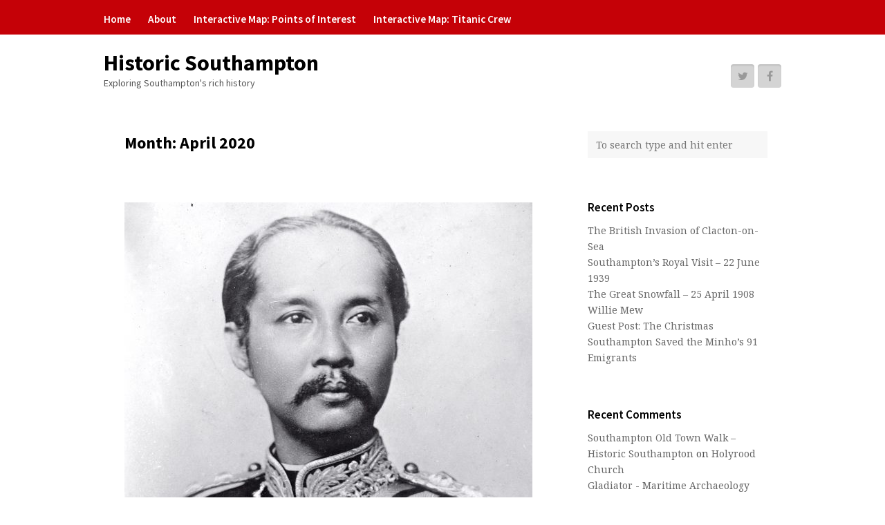

--- FILE ---
content_type: text/html; charset=UTF-8
request_url: https://historicsouthampton.co.uk/2020/04/
body_size: 5254
content:


<!DOCTYPE html>
<html lang="en-US">

<head>
	<meta charset="UTF-8">
	<meta name="viewport" content="width=device-width, initial-scale=1">
	<link rel="pingback" href="https://historicsouthampton.co.uk/xmlrpc.php">
	<title>April 2020 &#8211; Historic Southampton</title>
<link rel='dns-prefetch' href='//fonts.googleapis.com' />
<link rel='dns-prefetch' href='//s.w.org' />
<link rel="alternate" type="application/rss+xml" title="Historic Southampton &raquo; Feed" href="https://historicsouthampton.co.uk/feed/" />
<link rel="alternate" type="application/rss+xml" title="Historic Southampton &raquo; Comments Feed" href="https://historicsouthampton.co.uk/comments/feed/" />
		<script type="text/javascript">
			window._wpemojiSettings = {"baseUrl":"https:\/\/s.w.org\/images\/core\/emoji\/12.0.0-1\/72x72\/","ext":".png","svgUrl":"https:\/\/s.w.org\/images\/core\/emoji\/12.0.0-1\/svg\/","svgExt":".svg","source":{"concatemoji":"https:\/\/historicsouthampton.co.uk\/wp-includes\/js\/wp-emoji-release.min.js?ver=5.3.20"}};
			!function(e,a,t){var n,r,o,i=a.createElement("canvas"),p=i.getContext&&i.getContext("2d");function s(e,t){var a=String.fromCharCode;p.clearRect(0,0,i.width,i.height),p.fillText(a.apply(this,e),0,0);e=i.toDataURL();return p.clearRect(0,0,i.width,i.height),p.fillText(a.apply(this,t),0,0),e===i.toDataURL()}function c(e){var t=a.createElement("script");t.src=e,t.defer=t.type="text/javascript",a.getElementsByTagName("head")[0].appendChild(t)}for(o=Array("flag","emoji"),t.supports={everything:!0,everythingExceptFlag:!0},r=0;r<o.length;r++)t.supports[o[r]]=function(e){if(!p||!p.fillText)return!1;switch(p.textBaseline="top",p.font="600 32px Arial",e){case"flag":return s([127987,65039,8205,9895,65039],[127987,65039,8203,9895,65039])?!1:!s([55356,56826,55356,56819],[55356,56826,8203,55356,56819])&&!s([55356,57332,56128,56423,56128,56418,56128,56421,56128,56430,56128,56423,56128,56447],[55356,57332,8203,56128,56423,8203,56128,56418,8203,56128,56421,8203,56128,56430,8203,56128,56423,8203,56128,56447]);case"emoji":return!s([55357,56424,55356,57342,8205,55358,56605,8205,55357,56424,55356,57340],[55357,56424,55356,57342,8203,55358,56605,8203,55357,56424,55356,57340])}return!1}(o[r]),t.supports.everything=t.supports.everything&&t.supports[o[r]],"flag"!==o[r]&&(t.supports.everythingExceptFlag=t.supports.everythingExceptFlag&&t.supports[o[r]]);t.supports.everythingExceptFlag=t.supports.everythingExceptFlag&&!t.supports.flag,t.DOMReady=!1,t.readyCallback=function(){t.DOMReady=!0},t.supports.everything||(n=function(){t.readyCallback()},a.addEventListener?(a.addEventListener("DOMContentLoaded",n,!1),e.addEventListener("load",n,!1)):(e.attachEvent("onload",n),a.attachEvent("onreadystatechange",function(){"complete"===a.readyState&&t.readyCallback()})),(n=t.source||{}).concatemoji?c(n.concatemoji):n.wpemoji&&n.twemoji&&(c(n.twemoji),c(n.wpemoji)))}(window,document,window._wpemojiSettings);
		</script>
		<style type="text/css">
img.wp-smiley,
img.emoji {
	display: inline !important;
	border: none !important;
	box-shadow: none !important;
	height: 1em !important;
	width: 1em !important;
	margin: 0 .07em !important;
	vertical-align: -0.1em !important;
	background: none !important;
	padding: 0 !important;
}
</style>
	<link rel='stylesheet' id='wp-block-library-css'  href='https://historicsouthampton.co.uk/wp-includes/css/dist/block-library/style.min.css?ver=5.3.20' type='text/css' media='all' />
<link rel='stylesheet' id='wpex-blogger-css'  href='https://historicsouthampton.co.uk/wp-content/themes/wpex-blogger/style.css?ver=5.3.20' type='text/css' media='all' />
<link rel='stylesheet' id='wpex-blogger-russell-css'  href='https://historicsouthampton.co.uk/wp-content/themes/wpex-blogger-russell/style.css?ver=1.0.0' type='text/css' media='all' />
<link rel='stylesheet' id='wpex-style-css'  href='https://historicsouthampton.co.uk/wp-content/themes/wpex-blogger-russell/style.css?ver=1.0.0' type='text/css' media='all' />
<link rel='stylesheet' id='wpex-responsive-css'  href='https://historicsouthampton.co.uk/wp-content/themes/wpex-blogger/css/responsive.css?ver=1.0.0' type='text/css' media='all' />
<link rel='stylesheet' id='wpex-font-awesome-css'  href='https://historicsouthampton.co.uk/wp-content/themes/wpex-blogger/css/font-awesome.min.css?ver=4.3.0' type='text/css' media='all' />
<link rel='stylesheet' id='wpex-google-font-noto-serif-css'  href='https://fonts.googleapis.com/css?family=Noto+Serif%3A400%2C700%2C400italic%2C700italic&#038;ver=5.3.20' type='text/css' media='all' />
<link rel='stylesheet' id='wpex-google-font-source-sans-pro-css'  href='https://fonts.googleapis.com/css?family=Source+Sans+Pro%3A400%2C600%2C700%2C400italic%2C600italic%2C700italic&#038;subset=latin%2Cvietnamese%2Clatin-ext&#038;ver=5.3.20' type='text/css' media='all' />
<script type='text/javascript' src='https://historicsouthampton.co.uk/wp-includes/js/jquery/jquery.js?ver=1.12.4-wp'></script>
<script type='text/javascript' src='https://historicsouthampton.co.uk/wp-includes/js/jquery/jquery-migrate.min.js?ver=1.4.1'></script>
<link rel='https://api.w.org/' href='https://historicsouthampton.co.uk/wp-json/' />
<link rel="EditURI" type="application/rsd+xml" title="RSD" href="https://historicsouthampton.co.uk/xmlrpc.php?rsd" />
<link rel="wlwmanifest" type="application/wlwmanifest+xml" href="https://historicsouthampton.co.uk/wp-includes/wlwmanifest.xml" /> 
<meta name="generator" content="WordPress 5.3.20" />
<!-- Analytics by WP-Statistics v12.6.12 - https://wp-statistics.com/ -->
<!--[if lt IE 9]><script src="https://historicsouthampton.co.uk/wp-content/themes/wpex-blogger/js/html5.js"></script><![endif]--><style type="text/css">.recentcomments a{display:inline !important;padding:0 !important;margin:0 !important;}</style><style type="text/css" id="custom-background-css">
body.custom-background { background-color: #ffffff; }
</style>
	<link rel="icon" href="https://historicsouthampton.co.uk/wp-content/uploads/2020/03/thumbnail_HistoricSouthamptonLogo-150x150.jpg" sizes="32x32" />
<link rel="icon" href="https://historicsouthampton.co.uk/wp-content/uploads/2020/03/thumbnail_HistoricSouthamptonLogo-300x300.jpg" sizes="192x192" />
<link rel="apple-touch-icon-precomposed" href="https://historicsouthampton.co.uk/wp-content/uploads/2020/03/thumbnail_HistoricSouthamptonLogo-300x300.jpg" />
<meta name="msapplication-TileImage" content="https://historicsouthampton.co.uk/wp-content/uploads/2020/03/thumbnail_HistoricSouthamptonLogo-300x300.jpg" />
</head>

<body class="archive date custom-background">


<div id="site-navigation-wrap">

	<div id="sidr-close"><a href="#sidr-close" class="toggle-sidr-close"></a></div>

	<nav id="site-navigation" class="navigation main-navigation clr container" role="navigation">

		<a href="#sidr-main" id="navigation-toggle"><span class="fa fa-bars"></span>Menu</a>

		<div class="menu-menu-1-container"><ul id="menu-menu-1" class="dropdown-menu sf-menu"><li id="menu-item-21" class="menu-item menu-item-type-custom menu-item-object-custom menu-item-home menu-item-21"><a href="http://historicsouthampton.co.uk/">Home</a></li>
<li id="menu-item-28" class="menu-item menu-item-type-post_type menu-item-object-page menu-item-28"><a href="https://historicsouthampton.co.uk/about/">About</a></li>
<li id="menu-item-412" class="menu-item menu-item-type-post_type menu-item-object-page menu-item-412"><a href="https://historicsouthampton.co.uk/map-points-of-interest/">Interactive Map: Points of Interest</a></li>
<li id="menu-item-503" class="menu-item menu-item-type-post_type menu-item-object-page menu-item-503"><a href="https://historicsouthampton.co.uk/crew/">Interactive Map: Titanic Crew</a></li>
</ul></div>
	</nav><!-- #site-navigation -->

</div><!-- #site-navigation-wrap -->
<div id="header-wrap" class="clr">

    <header id="header" class="site-header container clr" role="banner">

        
<div class="site-branding clr">

    <div id="logo" class="clr">

        
            <div class="site-text-logo clr">
            
                <a href="https://historicsouthampton.co.uk" title="Historic Southampton" rel="home">
                    Historic Southampton                </a>

                
                    <div class="site-description">Exploring Southampton&#039;s rich history</div>

                
            </div><!-- .site-text-logo -->

        
    </div><!-- #logo -->

</div><!-- .site-branding -->
        

<aside id="header-aside" class="clr">

	
		
		
			<a href="https://twitter.com/historicalsoton" title="Twitter"><span class="fa fa-twitter"></span></a>

		
	
		
		
			<a href="https://www.facebook.com/HistoricalSoton" title="Facebook"><span class="fa fa-facebook"></span></a>

		
	
		
		
	
		
		
	
		
		
	
		
		
	
		
		
	
		
		
	
</aside><!-- .header-aside -->
    </header><!-- #header -->

</div><!-- #header-wrap -->
		
		<div id="main" class="site-main clr container">
	<div id="primary" class="content-area clr">

		<main id="content" class="site-content left-content clr" role="main">

			
<header class="page-header boxed clr">

	<h1 class="page-header-title">
	
		Month: April 2020
	</h1>

	
</header><!-- .page-header -->
			
				
					
<article id="post-474" class="post-474 post type-post status-publish format-standard has-post-thumbnail hentry category-events tag-29 tag-hampshire tag-historical-events tag-royalty tag-southampton loop-entry clr boxed">

	
<div class="loop-entry-thumbnail">

	<a href="https://historicsouthampton.co.uk/siam/" title="Southampton and the King of Siam">

		<img width="590" height="574" src="https://historicsouthampton.co.uk/wp-content/uploads/2020/04/Chulalongkorn_LoC-590x574.jpg" class="attachment-wpex-entry size-wpex-entry wp-post-image" alt="Southampton and the King of Siam" srcset="https://historicsouthampton.co.uk/wp-content/uploads/2020/04/Chulalongkorn_LoC-590x574.jpg 590w, https://historicsouthampton.co.uk/wp-content/uploads/2020/04/Chulalongkorn_LoC-300x292.jpg 300w, https://historicsouthampton.co.uk/wp-content/uploads/2020/04/Chulalongkorn_LoC-1024x996.jpg 1024w, https://historicsouthampton.co.uk/wp-content/uploads/2020/04/Chulalongkorn_LoC-768x747.jpg 768w, https://historicsouthampton.co.uk/wp-content/uploads/2020/04/Chulalongkorn_LoC-1536x1495.jpg 1536w, https://historicsouthampton.co.uk/wp-content/uploads/2020/04/Chulalongkorn_LoC-2048x1993.jpg 2048w" sizes="(max-width: 590px) 100vw, 590px" />		
	</a>

</div><!-- .post-entry-thumbnail -->
	<div class="loop-entry-text clr">

		
<header>
	<h2 class="loop-entry-title"><a href="https://historicsouthampton.co.uk/siam/" title="Southampton and the King of Siam">Southampton and the King of Siam</a></h2>
	
<ul class="post-meta clr">

	<li class="meta-date">
		Posted on		<span class="meta-date-text">April 19 2020</span>
	</li>

			<li class="meta-category">
			<span class="meta-seperator">/</span>Under			<a href="https://historicsouthampton.co.uk/category/events/" title="Events">Events</a>		</li>
	
		
</ul><!-- .post-meta --></header>
		
<div class="loop-entry-content entry clr">

	The year was 1897 and the King of Siam had decided to embark upon a tour of Europe. He was the first Siamese monarch to do so and it came just four years after the Franco-Siamese War in which his kingdom had to cede land to the French empire. It&hellip;<span class="wpex-readmore"><a href="https://historicsouthampton.co.uk/siam/" title="continue reading" rel="bookmark">continue reading &rarr;</a></span>
</div><!-- .loop-entry-content -->
	</div><!-- .loop-entry-text -->

</article><!-- .loop-entry -->
				
					
<article id="post-425" class="post-425 post type-post status-publish format-standard has-post-thumbnail hentry category-football tag-blitz tag-football tag-hampshire tag-historical-events tag-saints tag-second-world-war tag-southampton tag-southampton-fc tag-southampton-football-club tag-st-marys tag-the-dell tag-the-saints loop-entry clr boxed">

	
<div class="loop-entry-thumbnail">

	<a href="https://historicsouthampton.co.uk/the-dell/" title="The Dell">

		<img width="590" height="268" src="https://historicsouthampton.co.uk/wp-content/uploads/2020/04/1898-99-Dell-1st-match-590x268.jpg" class="attachment-wpex-entry size-wpex-entry wp-post-image" alt="The Dell" srcset="https://historicsouthampton.co.uk/wp-content/uploads/2020/04/1898-99-Dell-1st-match-590x268.jpg 590w, https://historicsouthampton.co.uk/wp-content/uploads/2020/04/1898-99-Dell-1st-match-300x136.jpg 300w, https://historicsouthampton.co.uk/wp-content/uploads/2020/04/1898-99-Dell-1st-match-1024x465.jpg 1024w, https://historicsouthampton.co.uk/wp-content/uploads/2020/04/1898-99-Dell-1st-match-768x349.jpg 768w, https://historicsouthampton.co.uk/wp-content/uploads/2020/04/1898-99-Dell-1st-match-1536x698.jpg 1536w, https://historicsouthampton.co.uk/wp-content/uploads/2020/04/1898-99-Dell-1st-match-2048x931.jpg 2048w" sizes="(max-width: 590px) 100vw, 590px" />		
	</a>

</div><!-- .post-entry-thumbnail -->
	<div class="loop-entry-text clr">

		
<header>
	<h2 class="loop-entry-title"><a href="https://historicsouthampton.co.uk/the-dell/" title="The Dell">The Dell</a></h2>
	
<ul class="post-meta clr">

	<li class="meta-date">
		Posted on		<span class="meta-date-text">April 8 2020</span>
	</li>

			<li class="meta-category">
			<span class="meta-seperator">/</span>Under			<a href="https://historicsouthampton.co.uk/category/football/" title="Football">Football</a>		</li>
	
		
</ul><!-- .post-meta --></header>
		
<div class="loop-entry-content entry clr">

	Southampton Football Club formed as the St Mary's Young Men's Association in 1885 and the team played their first game on 21 November 1885, beating local rivals Freemantle 5-1. This game was played on land in Northlands Road, but this was not to be the club's permanent home. Between then&hellip;<span class="wpex-readmore"><a href="https://historicsouthampton.co.uk/the-dell/" title="continue reading" rel="bookmark">continue reading &rarr;</a></span>
</div><!-- .loop-entry-content -->
	</div><!-- .loop-entry-text -->

</article><!-- .loop-entry -->
				
				
			
		</main><!-- #content -->

		
	<aside id="secondary" class="sidebar-container" role="complementary">

		<div class="sidebar-inner">

			<div class="widget-area">
				<div class="sidebar-widget widget_search clr">
<form method="get" id="searchform" class="searchform" action="https://historicsouthampton.co.uk/" role="search">
	<input type="search" class="field" name="s" value="" id="s" placeholder="To search type and hit enter" />
</form></div>		<div class="sidebar-widget widget_recent_entries clr">		<h5 class="widget-title">Recent Posts</h5>		<ul>
											<li>
					<a href="https://historicsouthampton.co.uk/clacton/">The British Invasion of Clacton-on-Sea</a>
									</li>
											<li>
					<a href="https://historicsouthampton.co.uk/royaltour/">Southampton&#8217;s Royal Visit &#8211; 22 June 1939</a>
									</li>
											<li>
					<a href="https://historicsouthampton.co.uk/snow/">The Great Snowfall &#8211; 25 April 1908</a>
									</li>
											<li>
					<a href="https://historicsouthampton.co.uk/mew/">Willie Mew</a>
									</li>
											<li>
					<a href="https://historicsouthampton.co.uk/mennonites/">Guest Post: The Christmas Southampton Saved the Minho’s 91 Emigrants</a>
									</li>
					</ul>
		</div><div class="sidebar-widget widget_recent_comments clr"><h5 class="widget-title">Recent Comments</h5><ul id="recentcomments"><li class="recentcomments"><span class="comment-author-link"><a href='https://historicsouthampton.co.uk/old-town-walk/' rel='external nofollow ugc' class='url'>Southampton Old Town Walk &#8211; Historic Southampton</a></span> on <a href="https://historicsouthampton.co.uk/holyrood/#comment-44">Holyrood Church</a></li><li class="recentcomments"><span class="comment-author-link"><a href='https://maritimearchaeologytrust.org/gladiator/' rel='external nofollow ugc' class='url'>Gladiator - Maritime Archaeology Trust</a></span> on <a href="https://historicsouthampton.co.uk/snow/#comment-43">The Great Snowfall &#8211; 25 April 1908</a></li><li class="recentcomments"><span class="comment-author-link"><a href='https://janeaustenrunsmylife.wordpress.com/2023/11/25/stop-in-southampton-but-no-time-for-jane-austen/' rel='external nofollow ugc' class='url'>Stop in Southampton But No Time for Jane Austen :( | janeaustenrunsmylife</a></span> on <a href="https://historicsouthampton.co.uk/austen/#comment-40">In Jane Austen&#8217;s Footsteps</a></li><li class="recentcomments"><span class="comment-author-link"><a href='https://the1888letter.com/portsmouth-v-southampton-1987/' rel='external nofollow ugc' class='url'>Portsmouth v Southampton, 1987 - The 1888 Letter</a></span> on <a href="https://historicsouthampton.co.uk/the-dell/#comment-38">The Dell</a></li><li class="recentcomments"><span class="comment-author-link"><a href='https://historicsouthampton.co.uk/holyrood/' rel='external nofollow ugc' class='url'>Holyrood Church &#8211; Historic Southampton</a></span> on <a href="https://historicsouthampton.co.uk/postcards-from-the-blitz/#comment-35">Postcards from the Blitz</a></li></ul></div><div class="sidebar-widget widget_archive clr"><h5 class="widget-title">Archives</h5>		<ul>
				<li><a href='https://historicsouthampton.co.uk/2024/05/'>May 2024</a></li>
	<li><a href='https://historicsouthampton.co.uk/2022/06/'>June 2022</a></li>
	<li><a href='https://historicsouthampton.co.uk/2022/04/'>April 2022</a></li>
	<li><a href='https://historicsouthampton.co.uk/2022/01/'>January 2022</a></li>
	<li><a href='https://historicsouthampton.co.uk/2021/12/'>December 2021</a></li>
	<li><a href='https://historicsouthampton.co.uk/2021/04/'>April 2021</a></li>
	<li><a href='https://historicsouthampton.co.uk/2021/02/'>February 2021</a></li>
	<li><a href='https://historicsouthampton.co.uk/2021/01/'>January 2021</a></li>
	<li><a href='https://historicsouthampton.co.uk/2020/12/'>December 2020</a></li>
	<li><a href='https://historicsouthampton.co.uk/2020/10/'>October 2020</a></li>
	<li><a href='https://historicsouthampton.co.uk/2020/09/'>September 2020</a></li>
	<li><a href='https://historicsouthampton.co.uk/2020/08/'>August 2020</a></li>
	<li><a href='https://historicsouthampton.co.uk/2020/07/'>July 2020</a></li>
	<li><a href='https://historicsouthampton.co.uk/2020/06/'>June 2020</a></li>
	<li><a href='https://historicsouthampton.co.uk/2020/05/'>May 2020</a></li>
	<li><a href='https://historicsouthampton.co.uk/2020/04/' aria-current="page">April 2020</a></li>
	<li><a href='https://historicsouthampton.co.uk/2020/03/'>March 2020</a></li>
		</ul>
			</div><div class="sidebar-widget widget_categories clr"><h5 class="widget-title">Categories</h5>		<ul>
				<li class="cat-item cat-item-47"><a href="https://historicsouthampton.co.uk/category/buildings/">Buildings</a>
</li>
	<li class="cat-item cat-item-82"><a href="https://historicsouthampton.co.uk/category/churches/">Churches</a>
</li>
	<li class="cat-item cat-item-3"><a href="https://historicsouthampton.co.uk/category/events/">Events</a>
</li>
	<li class="cat-item cat-item-20"><a href="https://historicsouthampton.co.uk/category/football/">Football</a>
</li>
	<li class="cat-item cat-item-78"><a href="https://historicsouthampton.co.uk/category/guest/">Guest</a>
</li>
	<li class="cat-item cat-item-51"><a href="https://historicsouthampton.co.uk/category/people/">People</a>
</li>
	<li class="cat-item cat-item-75"><a href="https://historicsouthampton.co.uk/category/stories/">Stories</a>
</li>
	<li class="cat-item cat-item-50"><a href="https://historicsouthampton.co.uk/category/walks/">Walks</a>
</li>
	<li class="cat-item cat-item-86"><a href="https://historicsouthampton.co.uk/category/war/">War</a>
</li>
	<li class="cat-item cat-item-46"><a href="https://historicsouthampton.co.uk/category/ww2/">WW2</a>
</li>
		</ul>
			</div><div class="sidebar-widget widget_meta clr"><h5 class="widget-title">Meta</h5>			<ul>
						<li><a href="https://historicsouthampton.co.uk/wp-login.php">Log in</a></li>
			<li><a href="https://historicsouthampton.co.uk/feed/">Entries feed</a></li>
			<li><a href="https://historicsouthampton.co.uk/comments/feed/">Comments feed</a></li>
			<li><a href="https://wordpress.org/">WordPress.org</a></li>			</ul>
			</div>			</div><!-- .widget-area -->

		</div><!-- .sidebar-inner -->
		
	</aside><!-- #secondary -->


	</div><!-- #primary -->


	</div><!-- #main-content -->

	<div id="footer-wrap" class="site-footer clr">

		<div id="footer" class="clr container">

			
<div id="footer-widgets" class="wpex-row clr">

	<div class="footer-box span_1_of_3 col col-1">
			</div><!-- .footer-box -->

	<div class="footer-box span_1_of_3 col col-2">
			</div><!-- .footer-box -->

	<div class="footer-box span_1_of_3 col col-3">
			</div><!-- .footer-box -->
	
</div><!-- #footer-widgets -->
		</div><!-- #footer -->

	</div><!-- #footer-wrap -->

	
<footer id="copyright-wrap" class="clr">

	<div id="copyright" role="contentinfo" class="clr">

					Copyright 2020		
	</div><!-- #copyright -->

</footer><!-- #footer-wrap -->
</div><!-- #wrap -->


<div id="mobile-search">
	<form method="get" action="https://historicsouthampton.co.uk/" role="search" id="mobile-search-form">
		<input type="search" class="field" name="s" value="" placeholder="To search type and hit enter" />
	</form>
</div>
<script type='text/javascript' src='https://historicsouthampton.co.uk/wp-content/themes/wpex-blogger/js/plugins.js?ver=1.0.0'></script>
<script type='text/javascript' src='https://historicsouthampton.co.uk/wp-content/themes/wpex-blogger/js/global.js?ver=1.0.0'></script>
<script type='text/javascript' src='https://historicsouthampton.co.uk/wp-includes/js/wp-embed.min.js?ver=5.3.20'></script>
</body>
</html>

<!-- Page supported by LiteSpeed Cache 6.4.1 on 2026-01-19 23:37:58 -->

--- FILE ---
content_type: text/css
request_url: https://historicsouthampton.co.uk/wp-content/themes/wpex-blogger-russell/style.css?ver=1.0.0
body_size: 29
content:
/*
 Theme Name:   WPEX Blogger Child
 Template:     wpex-blogger
 Author:       Russell Masters
 Description:  WPEX Blogger Child
 Version:      1.0.0
 Text Domain:  wpex-blogger-russell
*/

#site-navigation-wrap {background-color: #c50107;}
#site-navigation .dropdown-menu > .current-menu-item > a{ border-color: #FFFFFF; }
#site-navigation .dropdown-menu > .current-menu-item > a:hover{ border-color: #FFFFFF; }
#site-navigation .dropdown-menu a {color: #ffffff;}
#footer-wrap {background: #000000;}
#map { width: 100%; height: 600px; border: 1px solid #ccc; }
.page-id-29 .boxed { padding: 0; }
.page-id-29 .leaflet-popup-content-wrapper { max-height: 450px; overflow-y: auto; }
.page-id-145 .boxed { padding: 0; }